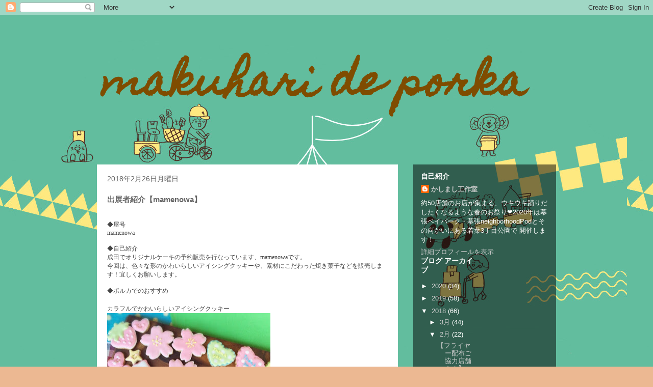

--- FILE ---
content_type: text/html; charset=UTF-8
request_url: https://de-porka.blogspot.com/2018/02/mamenowa.html
body_size: 10384
content:
<!DOCTYPE html>
<html class='v2' dir='ltr' lang='ja'>
<head>
<link href='https://www.blogger.com/static/v1/widgets/335934321-css_bundle_v2.css' rel='stylesheet' type='text/css'/>
<meta content='width=1100' name='viewport'/>
<meta content='text/html; charset=UTF-8' http-equiv='Content-Type'/>
<meta content='blogger' name='generator'/>
<link href='https://de-porka.blogspot.com/favicon.ico' rel='icon' type='image/x-icon'/>
<link href='http://de-porka.blogspot.com/2018/02/mamenowa.html' rel='canonical'/>
<link rel="alternate" type="application/atom+xml" title="makuhari de porka  - Atom" href="https://de-porka.blogspot.com/feeds/posts/default" />
<link rel="alternate" type="application/rss+xml" title="makuhari de porka  - RSS" href="https://de-porka.blogspot.com/feeds/posts/default?alt=rss" />
<link rel="service.post" type="application/atom+xml" title="makuhari de porka  - Atom" href="https://www.blogger.com/feeds/2414399548756301758/posts/default" />

<link rel="alternate" type="application/atom+xml" title="makuhari de porka  - Atom" href="https://de-porka.blogspot.com/feeds/2166637304230658180/comments/default" />
<!--Can't find substitution for tag [blog.ieCssRetrofitLinks]-->
<link href='https://blogger.googleusercontent.com/img/b/R29vZ2xl/AVvXsEj4R_-u3W3SoP5W5Q1ClO40Zrk0GVrmflNGx0RTKJEWfNu0_Ca4LJNK-MrIe_Yb0D7zoMa84uEm9PQbvTubP1hd5pm8u-O1IDFO1SuQOM1V9tPkbpAkCcy24Sz5VK5D0eYB8qBvz2pwDOlS/s320/IMG_1015.jpeg.jpeg' rel='image_src'/>
<meta content='http://de-porka.blogspot.com/2018/02/mamenowa.html' property='og:url'/>
<meta content='出展者紹介【mamenowa】' property='og:title'/>
<meta content='  ◆ 屋号   mamenowa     ◆ 自己紹介   成田でオリジナルケーキの予約販売を行なっています、 mamenowa です。   今回は、色々な形のかわいらしいアイシングクッキーや、素材にこだわった焼き菓子などを販売します！宜しくお願いします。     ◆ ポルカで...' property='og:description'/>
<meta content='https://blogger.googleusercontent.com/img/b/R29vZ2xl/AVvXsEj4R_-u3W3SoP5W5Q1ClO40Zrk0GVrmflNGx0RTKJEWfNu0_Ca4LJNK-MrIe_Yb0D7zoMa84uEm9PQbvTubP1hd5pm8u-O1IDFO1SuQOM1V9tPkbpAkCcy24Sz5VK5D0eYB8qBvz2pwDOlS/w1200-h630-p-k-no-nu/IMG_1015.jpeg.jpeg' property='og:image'/>
<title>makuhari de porka : 出展者紹介&#12304;mamenowa&#12305;</title>
<style type='text/css'>@font-face{font-family:'Homemade Apple';font-style:normal;font-weight:400;font-display:swap;src:url(//fonts.gstatic.com/s/homemadeapple/v24/Qw3EZQFXECDrI2q789EKQZJob0x6XHgOiJM6.woff2)format('woff2');unicode-range:U+0000-00FF,U+0131,U+0152-0153,U+02BB-02BC,U+02C6,U+02DA,U+02DC,U+0304,U+0308,U+0329,U+2000-206F,U+20AC,U+2122,U+2191,U+2193,U+2212,U+2215,U+FEFF,U+FFFD;}</style>
<style id='page-skin-1' type='text/css'><!--
/*
-----------------------------------------------
Blogger Template Style
Name:     Travel
Designer: Sookhee Lee
URL:      www.plyfly.net
----------------------------------------------- */
/* Content
----------------------------------------------- */
body {
font: normal normal 13px Arial, Tahoma, Helvetica, FreeSans, sans-serif;
color: #666666;
background: #ecb892 url(//4.bp.blogspot.com/-o91gIrgco2c/XjrH0-zEL2I/AAAAAAAACEg/_deklDkWfcsuYO8yiln8XXn403BpV9i6QCK4BGAYYCw/s0/F0A5C8BB-A8FA-438D-B9D3-D71EBA2A8C96.JPG) repeat scroll top left;
}
html body .region-inner {
min-width: 0;
max-width: 100%;
width: auto;
}
a:link {
text-decoration:none;
color: #ff9900;
}
a:visited {
text-decoration:none;
color: #b87209;
}
a:hover {
text-decoration:underline;
color: #ff9900;
}
.content-outer .content-cap-top {
height: 0;
background: transparent none repeat-x scroll top center;
}
.content-outer {
margin: 0 auto;
padding-top: 0;
}
.content-inner {
background: transparent none repeat-x scroll top center;
background-position: left -0;
background-color: transparent;
padding: 30px;
}
.main-inner .date-outer {
margin-bottom: 2em;
}
/* Header
----------------------------------------------- */
.header-inner .Header .titlewrapper,
.header-inner .Header .descriptionwrapper {
padding-left: 10px;
padding-right: 10px;
}
.Header h1 {
font: normal bold 80px Homemade Apple;
color: #7f4c00;
}
.Header h1 a {
color: #7f4c00;
}
.Header .description {
color: #666666;
font-size: 130%;
}
/* Tabs
----------------------------------------------- */
.tabs-inner {
margin: 1em 0 0;
padding: 0;
}
.tabs-inner .section {
margin: 0;
}
.tabs-inner .widget ul {
padding: 0;
background: rgba(0, 0, 0, 0) url(https://resources.blogblog.com/blogblog/data/1kt/travel/bg_black_50.png) repeat scroll top center;
}
.tabs-inner .widget li {
border: none;
}
.tabs-inner .widget li a {
display: inline-block;
padding: 1em 1.5em;
color: #ffffff;
font: normal bold 16px 'Trebuchet MS',Trebuchet,sans-serif;
}
.tabs-inner .widget li.selected a,
.tabs-inner .widget li a:hover {
position: relative;
z-index: 1;
background: transparent url(https://resources.blogblog.com/blogblog/data/1kt/travel/bg_black_50.png) repeat scroll top center;
color: #ffffff;
}
/* Headings
----------------------------------------------- */
h2 {
font: normal bold 14px 'Trebuchet MS',Trebuchet,sans-serif;
color: #ffffff;
}
.main-inner h2.date-header {
font: normal normal 14px 'Trebuchet MS',Trebuchet,sans-serif;
color: #666666;
}
.footer-inner .widget h2,
.sidebar .widget h2 {
padding-bottom: .5em;
}
/* Main
----------------------------------------------- */
.main-inner {
padding: 30px 0;
}
.main-inner .column-center-inner {
padding: 20px 0;
}
.main-inner .column-center-inner .section {
margin: 0 20px;
}
.main-inner .column-right-inner {
margin-left: 30px;
}
.main-inner .fauxcolumn-right-outer .fauxcolumn-inner {
margin-left: 30px;
background: transparent url(https://resources.blogblog.com/blogblog/data/1kt/travel/bg_black_50.png) repeat scroll top left;
}
.main-inner .column-left-inner {
margin-right: 30px;
}
.main-inner .fauxcolumn-left-outer .fauxcolumn-inner {
margin-right: 30px;
background: transparent url(https://resources.blogblog.com/blogblog/data/1kt/travel/bg_black_50.png) repeat scroll top left;
}
.main-inner .column-left-inner,
.main-inner .column-right-inner {
padding: 15px 0;
}
/* Posts
----------------------------------------------- */
h3.post-title {
margin-top: 20px;
}
h3.post-title a {
font: normal bold 20px 'Trebuchet MS',Trebuchet,sans-serif;
color: #060303;
}
h3.post-title a:hover {
text-decoration: underline;
}
.main-inner .column-center-outer {
background: #ffffff none repeat scroll top left;
_background-image: none;
}
.post-body {
line-height: 1.4;
position: relative;
}
.post-header {
margin: 0 0 1em;
line-height: 1.6;
}
.post-footer {
margin: .5em 0;
line-height: 1.6;
}
#blog-pager {
font-size: 140%;
}
#comments {
background: #cccccc none repeat scroll top center;
padding: 15px;
}
#comments .comment-author {
padding-top: 1.5em;
}
#comments h4,
#comments .comment-author a,
#comments .comment-timestamp a {
color: #060303;
}
#comments .comment-author:first-child {
padding-top: 0;
border-top: none;
}
.avatar-image-container {
margin: .2em 0 0;
}
/* Comments
----------------------------------------------- */
#comments a {
color: #060303;
}
.comments .comments-content .icon.blog-author {
background-repeat: no-repeat;
background-image: url([data-uri]);
}
.comments .comments-content .loadmore a {
border-top: 1px solid #060303;
border-bottom: 1px solid #060303;
}
.comments .comment-thread.inline-thread {
background: #ffffff;
}
.comments .continue {
border-top: 2px solid #060303;
}
/* Widgets
----------------------------------------------- */
.sidebar .widget {
border-bottom: 2px solid rgba(0, 0, 0, 0);
padding-bottom: 10px;
margin: 10px 0;
}
.sidebar .widget:first-child {
margin-top: 0;
}
.sidebar .widget:last-child {
border-bottom: none;
margin-bottom: 0;
padding-bottom: 0;
}
.footer-inner .widget,
.sidebar .widget {
font: normal normal 13px Arial, Tahoma, Helvetica, FreeSans, sans-serif;
color: #ffffff;
}
.sidebar .widget a:link {
color: #cccccc;
text-decoration: none;
}
.sidebar .widget a:visited {
color: #cccccc;
}
.sidebar .widget a:hover {
color: #cccccc;
text-decoration: underline;
}
.footer-inner .widget a:link {
color: #ff9900;
text-decoration: none;
}
.footer-inner .widget a:visited {
color: #b87209;
}
.footer-inner .widget a:hover {
color: #ff9900;
text-decoration: underline;
}
.widget .zippy {
color: #ffffff;
}
.footer-inner {
background: transparent url(https://resources.blogblog.com/blogblog/data/1kt/travel/bg_black_50.png) repeat scroll top center;
}
/* Mobile
----------------------------------------------- */
body.mobile  {
background-size: 100% auto;
}
body.mobile .AdSense {
margin: 0 -10px;
}
.mobile .body-fauxcolumn-outer {
background: transparent none repeat scroll top left;
}
.mobile .footer-inner .widget a:link {
color: #cccccc;
text-decoration: none;
}
.mobile .footer-inner .widget a:visited {
color: #cccccc;
}
.mobile-post-outer a {
color: #060303;
}
.mobile-link-button {
background-color: #ff9900;
}
.mobile-link-button a:link, .mobile-link-button a:visited {
color: #ffffff;
}
.mobile-index-contents {
color: #666666;
}
.mobile .tabs-inner .PageList .widget-content {
background: transparent url(https://resources.blogblog.com/blogblog/data/1kt/travel/bg_black_50.png) repeat scroll top center;
color: #ffffff;
}
.mobile .tabs-inner .PageList .widget-content .pagelist-arrow {
border-left: 1px solid #ffffff;
}

--></style>
<style id='template-skin-1' type='text/css'><!--
body {
min-width: 960px;
}
.content-outer, .content-fauxcolumn-outer, .region-inner {
min-width: 960px;
max-width: 960px;
_width: 960px;
}
.main-inner .columns {
padding-left: 0;
padding-right: 310px;
}
.main-inner .fauxcolumn-center-outer {
left: 0;
right: 310px;
/* IE6 does not respect left and right together */
_width: expression(this.parentNode.offsetWidth -
parseInt("0") -
parseInt("310px") + 'px');
}
.main-inner .fauxcolumn-left-outer {
width: 0;
}
.main-inner .fauxcolumn-right-outer {
width: 310px;
}
.main-inner .column-left-outer {
width: 0;
right: 100%;
margin-left: -0;
}
.main-inner .column-right-outer {
width: 310px;
margin-right: -310px;
}
#layout {
min-width: 0;
}
#layout .content-outer {
min-width: 0;
width: 800px;
}
#layout .region-inner {
min-width: 0;
width: auto;
}
body#layout div.add_widget {
padding: 8px;
}
body#layout div.add_widget a {
margin-left: 32px;
}
--></style>
<style>
    body {background-image:url(\/\/4.bp.blogspot.com\/-o91gIrgco2c\/XjrH0-zEL2I\/AAAAAAAACEg\/_deklDkWfcsuYO8yiln8XXn403BpV9i6QCK4BGAYYCw\/s0\/F0A5C8BB-A8FA-438D-B9D3-D71EBA2A8C96.JPG);}
    
@media (max-width: 200px) { body {background-image:url(\/\/4.bp.blogspot.com\/-o91gIrgco2c\/XjrH0-zEL2I\/AAAAAAAACEg\/_deklDkWfcsuYO8yiln8XXn403BpV9i6QCK4BGAYYCw\/w200\/F0A5C8BB-A8FA-438D-B9D3-D71EBA2A8C96.JPG);}}
@media (max-width: 400px) and (min-width: 201px) { body {background-image:url(\/\/4.bp.blogspot.com\/-o91gIrgco2c\/XjrH0-zEL2I\/AAAAAAAACEg\/_deklDkWfcsuYO8yiln8XXn403BpV9i6QCK4BGAYYCw\/w400\/F0A5C8BB-A8FA-438D-B9D3-D71EBA2A8C96.JPG);}}
@media (max-width: 800px) and (min-width: 401px) { body {background-image:url(\/\/4.bp.blogspot.com\/-o91gIrgco2c\/XjrH0-zEL2I\/AAAAAAAACEg\/_deklDkWfcsuYO8yiln8XXn403BpV9i6QCK4BGAYYCw\/w800\/F0A5C8BB-A8FA-438D-B9D3-D71EBA2A8C96.JPG);}}
@media (max-width: 1200px) and (min-width: 801px) { body {background-image:url(\/\/4.bp.blogspot.com\/-o91gIrgco2c\/XjrH0-zEL2I\/AAAAAAAACEg\/_deklDkWfcsuYO8yiln8XXn403BpV9i6QCK4BGAYYCw\/w1200\/F0A5C8BB-A8FA-438D-B9D3-D71EBA2A8C96.JPG);}}
/* Last tag covers anything over one higher than the previous max-size cap. */
@media (min-width: 1201px) { body {background-image:url(\/\/4.bp.blogspot.com\/-o91gIrgco2c\/XjrH0-zEL2I\/AAAAAAAACEg\/_deklDkWfcsuYO8yiln8XXn403BpV9i6QCK4BGAYYCw\/w1600\/F0A5C8BB-A8FA-438D-B9D3-D71EBA2A8C96.JPG);}}
  </style>
<link href='https://www.blogger.com/dyn-css/authorization.css?targetBlogID=2414399548756301758&amp;zx=05dbad48-0945-41d4-932e-cc94a4360ca6' media='none' onload='if(media!=&#39;all&#39;)media=&#39;all&#39;' rel='stylesheet'/><noscript><link href='https://www.blogger.com/dyn-css/authorization.css?targetBlogID=2414399548756301758&amp;zx=05dbad48-0945-41d4-932e-cc94a4360ca6' rel='stylesheet'/></noscript>
<meta name='google-adsense-platform-account' content='ca-host-pub-1556223355139109'/>
<meta name='google-adsense-platform-domain' content='blogspot.com'/>

</head>
<body class='loading variant-beach'>
<div class='navbar section' id='navbar' name='Navbar'><div class='widget Navbar' data-version='1' id='Navbar1'><script type="text/javascript">
    function setAttributeOnload(object, attribute, val) {
      if(window.addEventListener) {
        window.addEventListener('load',
          function(){ object[attribute] = val; }, false);
      } else {
        window.attachEvent('onload', function(){ object[attribute] = val; });
      }
    }
  </script>
<div id="navbar-iframe-container"></div>
<script type="text/javascript" src="https://apis.google.com/js/platform.js"></script>
<script type="text/javascript">
      gapi.load("gapi.iframes:gapi.iframes.style.bubble", function() {
        if (gapi.iframes && gapi.iframes.getContext) {
          gapi.iframes.getContext().openChild({
              url: 'https://www.blogger.com/navbar/2414399548756301758?po\x3d2166637304230658180\x26origin\x3dhttps://de-porka.blogspot.com',
              where: document.getElementById("navbar-iframe-container"),
              id: "navbar-iframe"
          });
        }
      });
    </script><script type="text/javascript">
(function() {
var script = document.createElement('script');
script.type = 'text/javascript';
script.src = '//pagead2.googlesyndication.com/pagead/js/google_top_exp.js';
var head = document.getElementsByTagName('head')[0];
if (head) {
head.appendChild(script);
}})();
</script>
</div></div>
<div class='body-fauxcolumns'>
<div class='fauxcolumn-outer body-fauxcolumn-outer'>
<div class='cap-top'>
<div class='cap-left'></div>
<div class='cap-right'></div>
</div>
<div class='fauxborder-left'>
<div class='fauxborder-right'></div>
<div class='fauxcolumn-inner'>
</div>
</div>
<div class='cap-bottom'>
<div class='cap-left'></div>
<div class='cap-right'></div>
</div>
</div>
</div>
<div class='content'>
<div class='content-fauxcolumns'>
<div class='fauxcolumn-outer content-fauxcolumn-outer'>
<div class='cap-top'>
<div class='cap-left'></div>
<div class='cap-right'></div>
</div>
<div class='fauxborder-left'>
<div class='fauxborder-right'></div>
<div class='fauxcolumn-inner'>
</div>
</div>
<div class='cap-bottom'>
<div class='cap-left'></div>
<div class='cap-right'></div>
</div>
</div>
</div>
<div class='content-outer'>
<div class='content-cap-top cap-top'>
<div class='cap-left'></div>
<div class='cap-right'></div>
</div>
<div class='fauxborder-left content-fauxborder-left'>
<div class='fauxborder-right content-fauxborder-right'></div>
<div class='content-inner'>
<header>
<div class='header-outer'>
<div class='header-cap-top cap-top'>
<div class='cap-left'></div>
<div class='cap-right'></div>
</div>
<div class='fauxborder-left header-fauxborder-left'>
<div class='fauxborder-right header-fauxborder-right'></div>
<div class='region-inner header-inner'>
<div class='header section' id='header' name='ヘッダー'><div class='widget Header' data-version='1' id='Header1'>
<div id='header-inner'>
<div class='titlewrapper'>
<h1 class='title'>
<a href='https://de-porka.blogspot.com/'>
makuhari de porka 
</a>
</h1>
</div>
<div class='descriptionwrapper'>
<p class='description'><span>
</span></p>
</div>
</div>
</div></div>
</div>
</div>
<div class='header-cap-bottom cap-bottom'>
<div class='cap-left'></div>
<div class='cap-right'></div>
</div>
</div>
</header>
<div class='tabs-outer'>
<div class='tabs-cap-top cap-top'>
<div class='cap-left'></div>
<div class='cap-right'></div>
</div>
<div class='fauxborder-left tabs-fauxborder-left'>
<div class='fauxborder-right tabs-fauxborder-right'></div>
<div class='region-inner tabs-inner'>
<div class='tabs no-items section' id='crosscol' name='Cross-Column'></div>
<div class='tabs no-items section' id='crosscol-overflow' name='Cross-Column 2'></div>
</div>
</div>
<div class='tabs-cap-bottom cap-bottom'>
<div class='cap-left'></div>
<div class='cap-right'></div>
</div>
</div>
<div class='main-outer'>
<div class='main-cap-top cap-top'>
<div class='cap-left'></div>
<div class='cap-right'></div>
</div>
<div class='fauxborder-left main-fauxborder-left'>
<div class='fauxborder-right main-fauxborder-right'></div>
<div class='region-inner main-inner'>
<div class='columns fauxcolumns'>
<div class='fauxcolumn-outer fauxcolumn-center-outer'>
<div class='cap-top'>
<div class='cap-left'></div>
<div class='cap-right'></div>
</div>
<div class='fauxborder-left'>
<div class='fauxborder-right'></div>
<div class='fauxcolumn-inner'>
</div>
</div>
<div class='cap-bottom'>
<div class='cap-left'></div>
<div class='cap-right'></div>
</div>
</div>
<div class='fauxcolumn-outer fauxcolumn-left-outer'>
<div class='cap-top'>
<div class='cap-left'></div>
<div class='cap-right'></div>
</div>
<div class='fauxborder-left'>
<div class='fauxborder-right'></div>
<div class='fauxcolumn-inner'>
</div>
</div>
<div class='cap-bottom'>
<div class='cap-left'></div>
<div class='cap-right'></div>
</div>
</div>
<div class='fauxcolumn-outer fauxcolumn-right-outer'>
<div class='cap-top'>
<div class='cap-left'></div>
<div class='cap-right'></div>
</div>
<div class='fauxborder-left'>
<div class='fauxborder-right'></div>
<div class='fauxcolumn-inner'>
</div>
</div>
<div class='cap-bottom'>
<div class='cap-left'></div>
<div class='cap-right'></div>
</div>
</div>
<!-- corrects IE6 width calculation -->
<div class='columns-inner'>
<div class='column-center-outer'>
<div class='column-center-inner'>
<div class='main section' id='main' name='メイン'><div class='widget Blog' data-version='1' id='Blog1'>
<div class='blog-posts hfeed'>

          <div class="date-outer">
        
<h2 class='date-header'><span>2018年2月26日月曜日</span></h2>

          <div class="date-posts">
        
<div class='post-outer'>
<div class='post hentry uncustomized-post-template' itemprop='blogPost' itemscope='itemscope' itemtype='http://schema.org/BlogPosting'>
<meta content='https://blogger.googleusercontent.com/img/b/R29vZ2xl/AVvXsEj4R_-u3W3SoP5W5Q1ClO40Zrk0GVrmflNGx0RTKJEWfNu0_Ca4LJNK-MrIe_Yb0D7zoMa84uEm9PQbvTubP1hd5pm8u-O1IDFO1SuQOM1V9tPkbpAkCcy24Sz5VK5D0eYB8qBvz2pwDOlS/s320/IMG_1015.jpeg.jpeg' itemprop='image_url'/>
<meta content='2414399548756301758' itemprop='blogId'/>
<meta content='2166637304230658180' itemprop='postId'/>
<a name='2166637304230658180'></a>
<h3 class='post-title entry-title' itemprop='name'>
出展者紹介&#12304;mamenowa&#12305;
</h3>
<div class='post-header'>
<div class='post-header-line-1'></div>
</div>
<div class='post-body entry-content' id='post-body-2166637304230658180' itemprop='description articleBody'>
<br />
<div style="color: #454545; font-family: '.Hiragino Kaku Gothic Interface'; font-size: 12px; line-height: normal;">
<span style="font-family: &quot;lucida grande&quot;; line-height: normal;">&#9670;</span>屋号</div>
<div style="color: #454545; font-family: 'Helvetica Neue'; font-size: 12px; line-height: normal;">
mamenowa</div>
<div style="color: #454545; font-family: 'Helvetica Neue'; font-size: 12px; line-height: normal; min-height: 14px;">
<br /></div>
<div style="color: #454545; font-family: '.Hiragino Kaku Gothic Interface'; font-size: 12px; line-height: normal;">
<span style="font-family: &quot;lucida grande&quot;; line-height: normal;">&#9670;</span>自己紹介</div>
<div style="color: #454545; font-family: '.Hiragino Kaku Gothic Interface'; font-size: 12px; line-height: normal;">
成田でオリジナルケーキの予約販売を行なっています&#12289;<span style="font-family: &quot;helvetica neue&quot;; line-height: normal;">mamenowa</span>です&#12290;</div>
<div style="color: #454545; font-family: '.Hiragino Kaku Gothic Interface'; font-size: 12px; line-height: normal;">
今回は&#12289;色々な形のかわいらしいアイシングクッキーや&#12289;素材にこだわった焼き菓子などを販売します&#65281;宜しくお願いします&#12290;</div>
<div style="color: #454545; font-family: 'Helvetica Neue'; font-size: 12px; line-height: normal; min-height: 14px;">
<br /></div>
<div style="color: #454545; font-family: '.Hiragino Kaku Gothic Interface'; font-size: 12px; line-height: normal;">
<span style="font-family: &quot;lucida grande&quot;; line-height: normal;">&#9670;</span>ポルカでのおすすめ</div>
<br />
<div style="color: #454545; font-family: '.Hiragino Kaku Gothic Interface'; font-size: 12px; line-height: normal;">
カラフルでかわいらしいアイシングクッキー</div>
<a href="https://blogger.googleusercontent.com/img/b/R29vZ2xl/AVvXsEj4R_-u3W3SoP5W5Q1ClO40Zrk0GVrmflNGx0RTKJEWfNu0_Ca4LJNK-MrIe_Yb0D7zoMa84uEm9PQbvTubP1hd5pm8u-O1IDFO1SuQOM1V9tPkbpAkCcy24Sz5VK5D0eYB8qBvz2pwDOlS/s1600/IMG_1015.jpeg.jpeg" imageanchor="1"><img border="0" height="227" src="https://blogger.googleusercontent.com/img/b/R29vZ2xl/AVvXsEj4R_-u3W3SoP5W5Q1ClO40Zrk0GVrmflNGx0RTKJEWfNu0_Ca4LJNK-MrIe_Yb0D7zoMa84uEm9PQbvTubP1hd5pm8u-O1IDFO1SuQOM1V9tPkbpAkCcy24Sz5VK5D0eYB8qBvz2pwDOlS/s320/IMG_1015.jpeg.jpeg" width="320" /></a>
<div style='clear: both;'></div>
</div>
<div class='post-footer'>
<div class='post-footer-line post-footer-line-1'>
<span class='post-author vcard'>
投稿者
<span class='fn' itemprop='author' itemscope='itemscope' itemtype='http://schema.org/Person'>
<meta content='https://www.blogger.com/profile/01462775138714757586' itemprop='url'/>
<a class='g-profile' href='https://www.blogger.com/profile/01462775138714757586' rel='author' title='author profile'>
<span itemprop='name'>かしまし工作室</span>
</a>
</span>
</span>
<span class='post-timestamp'>
時刻:
<meta content='http://de-porka.blogspot.com/2018/02/mamenowa.html' itemprop='url'/>
<a class='timestamp-link' href='https://de-porka.blogspot.com/2018/02/mamenowa.html' rel='bookmark' title='permanent link'><abbr class='published' itemprop='datePublished' title='2018-02-26T00:20:00+09:00'>0:20</abbr></a>
</span>
<span class='post-comment-link'>
</span>
<span class='post-icons'>
<span class='item-control blog-admin pid-163080215'>
<a href='https://www.blogger.com/post-edit.g?blogID=2414399548756301758&postID=2166637304230658180&from=pencil' title='投稿を編集'>
<img alt='' class='icon-action' height='18' src='https://resources.blogblog.com/img/icon18_edit_allbkg.gif' width='18'/>
</a>
</span>
</span>
<div class='post-share-buttons goog-inline-block'>
<a class='goog-inline-block share-button sb-email' href='https://www.blogger.com/share-post.g?blogID=2414399548756301758&postID=2166637304230658180&target=email' target='_blank' title='メールで送信'><span class='share-button-link-text'>メールで送信</span></a><a class='goog-inline-block share-button sb-blog' href='https://www.blogger.com/share-post.g?blogID=2414399548756301758&postID=2166637304230658180&target=blog' onclick='window.open(this.href, "_blank", "height=270,width=475"); return false;' target='_blank' title='BlogThis!'><span class='share-button-link-text'>BlogThis!</span></a><a class='goog-inline-block share-button sb-twitter' href='https://www.blogger.com/share-post.g?blogID=2414399548756301758&postID=2166637304230658180&target=twitter' target='_blank' title='X で共有'><span class='share-button-link-text'>X で共有</span></a><a class='goog-inline-block share-button sb-facebook' href='https://www.blogger.com/share-post.g?blogID=2414399548756301758&postID=2166637304230658180&target=facebook' onclick='window.open(this.href, "_blank", "height=430,width=640"); return false;' target='_blank' title='Facebook で共有する'><span class='share-button-link-text'>Facebook で共有する</span></a><a class='goog-inline-block share-button sb-pinterest' href='https://www.blogger.com/share-post.g?blogID=2414399548756301758&postID=2166637304230658180&target=pinterest' target='_blank' title='Pinterest に共有'><span class='share-button-link-text'>Pinterest に共有</span></a>
</div>
</div>
<div class='post-footer-line post-footer-line-2'>
<span class='post-labels'>
</span>
</div>
<div class='post-footer-line post-footer-line-3'>
<span class='post-location'>
</span>
</div>
</div>
</div>
<div class='comments' id='comments'>
<a name='comments'></a>
<h4>0 件のコメント:</h4>
<div id='Blog1_comments-block-wrapper'>
<dl class='avatar-comment-indent' id='comments-block'>
</dl>
</div>
<p class='comment-footer'>
<div class='comment-form'>
<a name='comment-form'></a>
<h4 id='comment-post-message'>コメントを投稿</h4>
<p>
</p>
<a href='https://www.blogger.com/comment/frame/2414399548756301758?po=2166637304230658180&hl=ja&saa=85391&origin=https://de-porka.blogspot.com' id='comment-editor-src'></a>
<iframe allowtransparency='true' class='blogger-iframe-colorize blogger-comment-from-post' frameborder='0' height='410px' id='comment-editor' name='comment-editor' src='' width='100%'></iframe>
<script src='https://www.blogger.com/static/v1/jsbin/2830521187-comment_from_post_iframe.js' type='text/javascript'></script>
<script type='text/javascript'>
      BLOG_CMT_createIframe('https://www.blogger.com/rpc_relay.html');
    </script>
</div>
</p>
</div>
</div>

        </div></div>
      
</div>
<div class='blog-pager' id='blog-pager'>
<span id='blog-pager-newer-link'>
<a class='blog-pager-newer-link' href='https://de-porka.blogspot.com/2018/02/blog-post_25.html' id='Blog1_blog-pager-newer-link' title='次の投稿'>次の投稿</a>
</span>
<span id='blog-pager-older-link'>
<a class='blog-pager-older-link' href='https://de-porka.blogspot.com/2018/02/blog-post_26.html' id='Blog1_blog-pager-older-link' title='前の投稿'>前の投稿</a>
</span>
<a class='home-link' href='https://de-porka.blogspot.com/'>ホーム</a>
</div>
<div class='clear'></div>
<div class='post-feeds'>
<div class='feed-links'>
登録:
<a class='feed-link' href='https://de-porka.blogspot.com/feeds/2166637304230658180/comments/default' target='_blank' type='application/atom+xml'>コメントの投稿 (Atom)</a>
</div>
</div>
</div></div>
</div>
</div>
<div class='column-left-outer'>
<div class='column-left-inner'>
<aside>
</aside>
</div>
</div>
<div class='column-right-outer'>
<div class='column-right-inner'>
<aside>
<div class='sidebar section' id='sidebar-right-1'><div class='widget Profile' data-version='1' id='Profile1'>
<h2>自己紹介</h2>
<div class='widget-content'>
<dl class='profile-datablock'>
<dt class='profile-data'>
<a class='profile-name-link g-profile' href='https://www.blogger.com/profile/01462775138714757586' rel='author' style='background-image: url(//www.blogger.com/img/logo-16.png);'>
かしまし工作室
</a>
</dt>
<dd class='profile-textblock'>約50店舗のお店が集まる&#12289;ウキウキ踊りだしたくなるような春のお祭り&#10084;&#65038;2020年は幕張ベイパーク&#12539;幕張neighborhoodPodとその向かいにある若葉3丁目公園で 開催します&#65281;</dd>
</dl>
<a class='profile-link' href='https://www.blogger.com/profile/01462775138714757586' rel='author'>詳細プロフィールを表示</a>
<div class='clear'></div>
</div>
</div></div>
<table border='0' cellpadding='0' cellspacing='0' class='section-columns columns-2'>
<tbody>
<tr>
<td class='first columns-cell'>
<div class='sidebar section' id='sidebar-right-2-1'><div class='widget BlogArchive' data-version='1' id='BlogArchive1'>
<h2>ブログ アーカイブ</h2>
<div class='widget-content'>
<div id='ArchiveList'>
<div id='BlogArchive1_ArchiveList'>
<ul class='hierarchy'>
<li class='archivedate collapsed'>
<a class='toggle' href='javascript:void(0)'>
<span class='zippy'>

        &#9658;&#160;
      
</span>
</a>
<a class='post-count-link' href='https://de-porka.blogspot.com/2020/'>
2020
</a>
<span class='post-count' dir='ltr'>(34)</span>
<ul class='hierarchy'>
<li class='archivedate collapsed'>
<a class='toggle' href='javascript:void(0)'>
<span class='zippy'>

        &#9658;&#160;
      
</span>
</a>
<a class='post-count-link' href='https://de-porka.blogspot.com/2020/07/'>
7月
</a>
<span class='post-count' dir='ltr'>(1)</span>
</li>
</ul>
<ul class='hierarchy'>
<li class='archivedate collapsed'>
<a class='toggle' href='javascript:void(0)'>
<span class='zippy'>

        &#9658;&#160;
      
</span>
</a>
<a class='post-count-link' href='https://de-porka.blogspot.com/2020/03/'>
3月
</a>
<span class='post-count' dir='ltr'>(1)</span>
</li>
</ul>
<ul class='hierarchy'>
<li class='archivedate collapsed'>
<a class='toggle' href='javascript:void(0)'>
<span class='zippy'>

        &#9658;&#160;
      
</span>
</a>
<a class='post-count-link' href='https://de-porka.blogspot.com/2020/02/'>
2月
</a>
<span class='post-count' dir='ltr'>(32)</span>
</li>
</ul>
</li>
</ul>
<ul class='hierarchy'>
<li class='archivedate collapsed'>
<a class='toggle' href='javascript:void(0)'>
<span class='zippy'>

        &#9658;&#160;
      
</span>
</a>
<a class='post-count-link' href='https://de-porka.blogspot.com/2019/'>
2019
</a>
<span class='post-count' dir='ltr'>(58)</span>
<ul class='hierarchy'>
<li class='archivedate collapsed'>
<a class='toggle' href='javascript:void(0)'>
<span class='zippy'>

        &#9658;&#160;
      
</span>
</a>
<a class='post-count-link' href='https://de-porka.blogspot.com/2019/12/'>
12月
</a>
<span class='post-count' dir='ltr'>(1)</span>
</li>
</ul>
<ul class='hierarchy'>
<li class='archivedate collapsed'>
<a class='toggle' href='javascript:void(0)'>
<span class='zippy'>

        &#9658;&#160;
      
</span>
</a>
<a class='post-count-link' href='https://de-porka.blogspot.com/2019/03/'>
3月
</a>
<span class='post-count' dir='ltr'>(57)</span>
</li>
</ul>
</li>
</ul>
<ul class='hierarchy'>
<li class='archivedate expanded'>
<a class='toggle' href='javascript:void(0)'>
<span class='zippy toggle-open'>

        &#9660;&#160;
      
</span>
</a>
<a class='post-count-link' href='https://de-porka.blogspot.com/2018/'>
2018
</a>
<span class='post-count' dir='ltr'>(66)</span>
<ul class='hierarchy'>
<li class='archivedate collapsed'>
<a class='toggle' href='javascript:void(0)'>
<span class='zippy'>

        &#9658;&#160;
      
</span>
</a>
<a class='post-count-link' href='https://de-porka.blogspot.com/2018/03/'>
3月
</a>
<span class='post-count' dir='ltr'>(44)</span>
</li>
</ul>
<ul class='hierarchy'>
<li class='archivedate expanded'>
<a class='toggle' href='javascript:void(0)'>
<span class='zippy toggle-open'>

        &#9660;&#160;
      
</span>
</a>
<a class='post-count-link' href='https://de-porka.blogspot.com/2018/02/'>
2月
</a>
<span class='post-count' dir='ltr'>(22)</span>
<ul class='posts'>
<li><a href='https://de-porka.blogspot.com/2018/02/blog-post_27.html'>&#12304;フライヤー配布ご協力店舗さま&#12305;</a></li>
<li><a href='https://de-porka.blogspot.com/2018/02/blog-post_94.html'>出展者紹介&#12304;よしこのパン&#12305;</a></li>
<li><a href='https://de-porka.blogspot.com/2018/02/kommizib.html'>出展者紹介&#12304; KomMizIb&#12305;</a></li>
<li><a href='https://de-porka.blogspot.com/2018/02/cafe-8-enough.html'>出展者紹介&#12304;cafe 8 enough&#12305;</a></li>
<li><a href='https://de-porka.blogspot.com/2018/02/blog-post_25.html'>出展者紹介&#12304;星子スコーン&#12305;</a></li>
<li><a href='https://de-porka.blogspot.com/2018/02/mamenowa.html'>出展者紹介&#12304;mamenowa&#12305;</a></li>
<li><a href='https://de-porka.blogspot.com/2018/02/blog-post_26.html'>出展者紹介&#12304;たこ焼き 輪や&#12305;</a></li>
<li><a href='https://de-porka.blogspot.com/2018/02/blog-post_79.html'>出展者紹介&#12304;キレド&#12305;</a></li>
<li><a href='https://de-porka.blogspot.com/2018/02/blog-post_81.html'>出展者紹介&#12304;お芋屋たけちゃん&#12305;</a></li>
<li><a href='https://de-porka.blogspot.com/2018/02/trigo-e-cana.html'>出展者紹介&#12304;Trigo e Cana&#12305;</a></li>
<li><a href='https://de-porka.blogspot.com/2018/02/blog-post_24.html'>出展者紹介&#12304;りんごほっぺ&#12305;</a></li>
<li><a href='https://de-porka.blogspot.com/2018/02/delizo.html'>出展者紹介&#12304;Delizo&#12305;</a></li>
<li><a href='https://de-porka.blogspot.com/2018/02/blog-post_66.html'>出展者紹介&#12304; タンジョウ農場&#12305;</a></li>
<li><a href='https://de-porka.blogspot.com/2018/02/blog-post_44.html'>出展者紹介&#12304;はっするファーム&#12305;</a></li>
<li><a href='https://de-porka.blogspot.com/2018/02/blog-post_47.html'>出展者紹介&#12304;まぼろし堂&#12305;</a></li>
<li><a href='https://de-porka.blogspot.com/2018/02/blog-post_74.html'>出展者紹介&#12304;オリーブ亭&#12305;</a></li>
<li><a href='https://de-porka.blogspot.com/2018/02/small-axe.html'>出展者紹介&#12304;Small Axe&#12305;</a></li>
<li><a href='https://de-porka.blogspot.com/2018/02/pizzaforno.html'>出展者紹介&#12304;pizzaforno&#12305;</a></li>
<li><a href='https://de-porka.blogspot.com/2018/02/blog-post_69.html'>出展者紹介&#12304;移動ごはん又兵衛&#12305;</a></li>
<li><a href='https://de-porka.blogspot.com/2018/02/blog-post_31.html'>出展者紹介&#12304;モバイルカフェ福笑屋(ふくみや)&#12305;</a></li>
<li><a href='https://de-porka.blogspot.com/2018/02/cafe.html'>出展者紹介&#12304;コーヒーとおやつとごはん おおわだcafe&#12305;</a></li>
<li><a href='https://de-porka.blogspot.com/2018/02/blog-post.html'>フライヤーできましたー&#65281;</a></li>
</ul>
</li>
</ul>
</li>
</ul>
<ul class='hierarchy'>
<li class='archivedate collapsed'>
<a class='toggle' href='javascript:void(0)'>
<span class='zippy'>

        &#9658;&#160;
      
</span>
</a>
<a class='post-count-link' href='https://de-porka.blogspot.com/2017/'>
2017
</a>
<span class='post-count' dir='ltr'>(68)</span>
<ul class='hierarchy'>
<li class='archivedate collapsed'>
<a class='toggle' href='javascript:void(0)'>
<span class='zippy'>

        &#9658;&#160;
      
</span>
</a>
<a class='post-count-link' href='https://de-porka.blogspot.com/2017/03/'>
3月
</a>
<span class='post-count' dir='ltr'>(41)</span>
</li>
</ul>
<ul class='hierarchy'>
<li class='archivedate collapsed'>
<a class='toggle' href='javascript:void(0)'>
<span class='zippy'>

        &#9658;&#160;
      
</span>
</a>
<a class='post-count-link' href='https://de-porka.blogspot.com/2017/02/'>
2月
</a>
<span class='post-count' dir='ltr'>(27)</span>
</li>
</ul>
</li>
</ul>
</div>
</div>
<div class='clear'></div>
</div>
</div></div>
</td>
<td class='columns-cell'>
<div class='sidebar no-items section' id='sidebar-right-2-2'></div>
</td>
</tr>
</tbody>
</table>
<div class='sidebar no-items section' id='sidebar-right-3'></div>
</aside>
</div>
</div>
</div>
<div style='clear: both'></div>
<!-- columns -->
</div>
<!-- main -->
</div>
</div>
<div class='main-cap-bottom cap-bottom'>
<div class='cap-left'></div>
<div class='cap-right'></div>
</div>
</div>
<footer>
<div class='footer-outer'>
<div class='footer-cap-top cap-top'>
<div class='cap-left'></div>
<div class='cap-right'></div>
</div>
<div class='fauxborder-left footer-fauxborder-left'>
<div class='fauxborder-right footer-fauxborder-right'></div>
<div class='region-inner footer-inner'>
<div class='foot no-items section' id='footer-1'></div>
<table border='0' cellpadding='0' cellspacing='0' class='section-columns columns-2'>
<tbody>
<tr>
<td class='first columns-cell'>
<div class='foot no-items section' id='footer-2-1'></div>
</td>
<td class='columns-cell'>
<div class='foot no-items section' id='footer-2-2'></div>
</td>
</tr>
</tbody>
</table>
<!-- outside of the include in order to lock Attribution widget -->
<div class='foot section' id='footer-3' name='フッター'><div class='widget Attribution' data-version='1' id='Attribution1'>
<div class='widget-content' style='text-align: center;'>
&#12300;旅行&#12301;テーマ. Powered by <a href='https://www.blogger.com' target='_blank'>Blogger</a>.
</div>
<div class='clear'></div>
</div></div>
</div>
</div>
<div class='footer-cap-bottom cap-bottom'>
<div class='cap-left'></div>
<div class='cap-right'></div>
</div>
</div>
</footer>
<!-- content -->
</div>
</div>
<div class='content-cap-bottom cap-bottom'>
<div class='cap-left'></div>
<div class='cap-right'></div>
</div>
</div>
</div>
<script type='text/javascript'>
    window.setTimeout(function() {
        document.body.className = document.body.className.replace('loading', '');
      }, 10);
  </script>

<script type="text/javascript" src="https://www.blogger.com/static/v1/widgets/3845888474-widgets.js"></script>
<script type='text/javascript'>
window['__wavt'] = 'AOuZoY5DqrxD_eCAidGH_KcCU-6A5ty2xQ:1768615779751';_WidgetManager._Init('//www.blogger.com/rearrange?blogID\x3d2414399548756301758','//de-porka.blogspot.com/2018/02/mamenowa.html','2414399548756301758');
_WidgetManager._SetDataContext([{'name': 'blog', 'data': {'blogId': '2414399548756301758', 'title': 'makuhari de porka ', 'url': 'https://de-porka.blogspot.com/2018/02/mamenowa.html', 'canonicalUrl': 'http://de-porka.blogspot.com/2018/02/mamenowa.html', 'homepageUrl': 'https://de-porka.blogspot.com/', 'searchUrl': 'https://de-porka.blogspot.com/search', 'canonicalHomepageUrl': 'http://de-porka.blogspot.com/', 'blogspotFaviconUrl': 'https://de-porka.blogspot.com/favicon.ico', 'bloggerUrl': 'https://www.blogger.com', 'hasCustomDomain': false, 'httpsEnabled': true, 'enabledCommentProfileImages': true, 'gPlusViewType': 'FILTERED_POSTMOD', 'adultContent': false, 'analyticsAccountNumber': '', 'encoding': 'UTF-8', 'locale': 'ja', 'localeUnderscoreDelimited': 'ja', 'languageDirection': 'ltr', 'isPrivate': false, 'isMobile': false, 'isMobileRequest': false, 'mobileClass': '', 'isPrivateBlog': false, 'isDynamicViewsAvailable': true, 'feedLinks': '\x3clink rel\x3d\x22alternate\x22 type\x3d\x22application/atom+xml\x22 title\x3d\x22makuhari de porka  - Atom\x22 href\x3d\x22https://de-porka.blogspot.com/feeds/posts/default\x22 /\x3e\n\x3clink rel\x3d\x22alternate\x22 type\x3d\x22application/rss+xml\x22 title\x3d\x22makuhari de porka  - RSS\x22 href\x3d\x22https://de-porka.blogspot.com/feeds/posts/default?alt\x3drss\x22 /\x3e\n\x3clink rel\x3d\x22service.post\x22 type\x3d\x22application/atom+xml\x22 title\x3d\x22makuhari de porka  - Atom\x22 href\x3d\x22https://www.blogger.com/feeds/2414399548756301758/posts/default\x22 /\x3e\n\n\x3clink rel\x3d\x22alternate\x22 type\x3d\x22application/atom+xml\x22 title\x3d\x22makuhari de porka  - Atom\x22 href\x3d\x22https://de-porka.blogspot.com/feeds/2166637304230658180/comments/default\x22 /\x3e\n', 'meTag': '', 'adsenseHostId': 'ca-host-pub-1556223355139109', 'adsenseHasAds': false, 'adsenseAutoAds': false, 'boqCommentIframeForm': true, 'loginRedirectParam': '', 'view': '', 'dynamicViewsCommentsSrc': '//www.blogblog.com/dynamicviews/4224c15c4e7c9321/js/comments.js', 'dynamicViewsScriptSrc': '//www.blogblog.com/dynamicviews/2dfa401275732ff9', 'plusOneApiSrc': 'https://apis.google.com/js/platform.js', 'disableGComments': true, 'interstitialAccepted': false, 'sharing': {'platforms': [{'name': '\u30ea\u30f3\u30af\u3092\u53d6\u5f97', 'key': 'link', 'shareMessage': '\u30ea\u30f3\u30af\u3092\u53d6\u5f97', 'target': ''}, {'name': 'Facebook', 'key': 'facebook', 'shareMessage': 'Facebook \u3067\u5171\u6709', 'target': 'facebook'}, {'name': 'BlogThis!', 'key': 'blogThis', 'shareMessage': 'BlogThis!', 'target': 'blog'}, {'name': '\xd7', 'key': 'twitter', 'shareMessage': '\xd7 \u3067\u5171\u6709', 'target': 'twitter'}, {'name': 'Pinterest', 'key': 'pinterest', 'shareMessage': 'Pinterest \u3067\u5171\u6709', 'target': 'pinterest'}, {'name': '\u30e1\u30fc\u30eb', 'key': 'email', 'shareMessage': '\u30e1\u30fc\u30eb', 'target': 'email'}], 'disableGooglePlus': true, 'googlePlusShareButtonWidth': 0, 'googlePlusBootstrap': '\x3cscript type\x3d\x22text/javascript\x22\x3ewindow.___gcfg \x3d {\x27lang\x27: \x27ja\x27};\x3c/script\x3e'}, 'hasCustomJumpLinkMessage': false, 'jumpLinkMessage': '\u7d9a\u304d\u3092\u8aad\u3080', 'pageType': 'item', 'postId': '2166637304230658180', 'postImageThumbnailUrl': 'https://blogger.googleusercontent.com/img/b/R29vZ2xl/AVvXsEj4R_-u3W3SoP5W5Q1ClO40Zrk0GVrmflNGx0RTKJEWfNu0_Ca4LJNK-MrIe_Yb0D7zoMa84uEm9PQbvTubP1hd5pm8u-O1IDFO1SuQOM1V9tPkbpAkCcy24Sz5VK5D0eYB8qBvz2pwDOlS/s72-c/IMG_1015.jpeg.jpeg', 'postImageUrl': 'https://blogger.googleusercontent.com/img/b/R29vZ2xl/AVvXsEj4R_-u3W3SoP5W5Q1ClO40Zrk0GVrmflNGx0RTKJEWfNu0_Ca4LJNK-MrIe_Yb0D7zoMa84uEm9PQbvTubP1hd5pm8u-O1IDFO1SuQOM1V9tPkbpAkCcy24Sz5VK5D0eYB8qBvz2pwDOlS/s320/IMG_1015.jpeg.jpeg', 'pageName': '\u51fa\u5c55\u8005\u7d39\u4ecb\u3010mamenowa\u3011', 'pageTitle': 'makuhari de porka : \u51fa\u5c55\u8005\u7d39\u4ecb\u3010mamenowa\u3011'}}, {'name': 'features', 'data': {}}, {'name': 'messages', 'data': {'edit': '\u7de8\u96c6', 'linkCopiedToClipboard': '\u30ea\u30f3\u30af\u3092\u30af\u30ea\u30c3\u30d7\u30dc\u30fc\u30c9\u306b\u30b3\u30d4\u30fc\u3057\u307e\u3057\u305f\u3002', 'ok': 'OK', 'postLink': '\u6295\u7a3f\u306e\u30ea\u30f3\u30af'}}, {'name': 'template', 'data': {'name': 'Travel', 'localizedName': '\u65c5\u884c', 'isResponsive': false, 'isAlternateRendering': false, 'isCustom': false, 'variant': 'beach', 'variantId': 'beach'}}, {'name': 'view', 'data': {'classic': {'name': 'classic', 'url': '?view\x3dclassic'}, 'flipcard': {'name': 'flipcard', 'url': '?view\x3dflipcard'}, 'magazine': {'name': 'magazine', 'url': '?view\x3dmagazine'}, 'mosaic': {'name': 'mosaic', 'url': '?view\x3dmosaic'}, 'sidebar': {'name': 'sidebar', 'url': '?view\x3dsidebar'}, 'snapshot': {'name': 'snapshot', 'url': '?view\x3dsnapshot'}, 'timeslide': {'name': 'timeslide', 'url': '?view\x3dtimeslide'}, 'isMobile': false, 'title': '\u51fa\u5c55\u8005\u7d39\u4ecb\u3010mamenowa\u3011', 'description': '  \u25c6 \u5c4b\u53f7   mamenowa     \u25c6 \u81ea\u5df1\u7d39\u4ecb   \u6210\u7530\u3067\u30aa\u30ea\u30b8\u30ca\u30eb\u30b1\u30fc\u30ad\u306e\u4e88\u7d04\u8ca9\u58f2\u3092\u884c\u306a\u3063\u3066\u3044\u307e\u3059\u3001 mamenowa \u3067\u3059\u3002   \u4eca\u56de\u306f\u3001\u8272\u3005\u306a\u5f62\u306e\u304b\u308f\u3044\u3089\u3057\u3044\u30a2\u30a4\u30b7\u30f3\u30b0\u30af\u30c3\u30ad\u30fc\u3084\u3001\u7d20\u6750\u306b\u3053\u3060\u308f\u3063\u305f\u713c\u304d\u83d3\u5b50\u306a\u3069\u3092\u8ca9\u58f2\u3057\u307e\u3059\uff01\u5b9c\u3057\u304f\u304a\u9858\u3044\u3057\u307e\u3059\u3002     \u25c6 \u30dd\u30eb\u30ab\u3067...', 'featuredImage': 'https://blogger.googleusercontent.com/img/b/R29vZ2xl/AVvXsEj4R_-u3W3SoP5W5Q1ClO40Zrk0GVrmflNGx0RTKJEWfNu0_Ca4LJNK-MrIe_Yb0D7zoMa84uEm9PQbvTubP1hd5pm8u-O1IDFO1SuQOM1V9tPkbpAkCcy24Sz5VK5D0eYB8qBvz2pwDOlS/s320/IMG_1015.jpeg.jpeg', 'url': 'https://de-porka.blogspot.com/2018/02/mamenowa.html', 'type': 'item', 'isSingleItem': true, 'isMultipleItems': false, 'isError': false, 'isPage': false, 'isPost': true, 'isHomepage': false, 'isArchive': false, 'isLabelSearch': false, 'postId': 2166637304230658180}}]);
_WidgetManager._RegisterWidget('_NavbarView', new _WidgetInfo('Navbar1', 'navbar', document.getElementById('Navbar1'), {}, 'displayModeFull'));
_WidgetManager._RegisterWidget('_HeaderView', new _WidgetInfo('Header1', 'header', document.getElementById('Header1'), {}, 'displayModeFull'));
_WidgetManager._RegisterWidget('_BlogView', new _WidgetInfo('Blog1', 'main', document.getElementById('Blog1'), {'cmtInteractionsEnabled': false, 'lightboxEnabled': true, 'lightboxModuleUrl': 'https://www.blogger.com/static/v1/jsbin/4268964403-lbx__ja.js', 'lightboxCssUrl': 'https://www.blogger.com/static/v1/v-css/828616780-lightbox_bundle.css'}, 'displayModeFull'));
_WidgetManager._RegisterWidget('_ProfileView', new _WidgetInfo('Profile1', 'sidebar-right-1', document.getElementById('Profile1'), {}, 'displayModeFull'));
_WidgetManager._RegisterWidget('_BlogArchiveView', new _WidgetInfo('BlogArchive1', 'sidebar-right-2-1', document.getElementById('BlogArchive1'), {'languageDirection': 'ltr', 'loadingMessage': '\u8aad\u307f\u8fbc\u307f\u4e2d\x26hellip;'}, 'displayModeFull'));
_WidgetManager._RegisterWidget('_AttributionView', new _WidgetInfo('Attribution1', 'footer-3', document.getElementById('Attribution1'), {}, 'displayModeFull'));
</script>
</body>
</html>